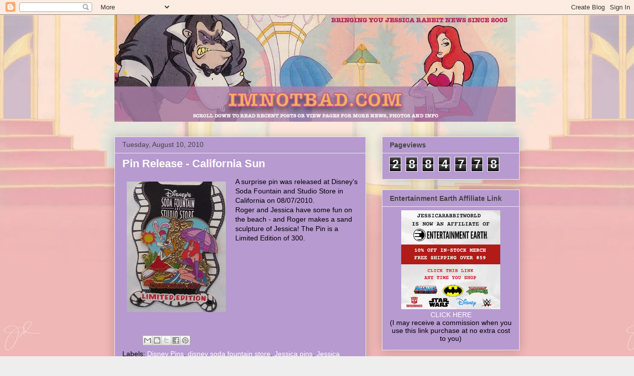

--- FILE ---
content_type: text/html; charset=UTF-8
request_url: https://www.imnotbad.com/b/stats?style=BLACK_TRANSPARENT&timeRange=ALL_TIME&token=APq4FmBoxC6zNBZaMgvwOuprCMIoap-bZpITcKMktm0ALjdtv_T6048CLae7lMH41dNJHzRF-CybEvFKy7gNJm0GfmQcVe6wyw
body_size: 21
content:
{"total":2884778,"sparklineOptions":{"backgroundColor":{"fillOpacity":0.1,"fill":"#000000"},"series":[{"areaOpacity":0.3,"color":"#202020"}]},"sparklineData":[[0,2],[1,1],[2,2],[3,1],[4,2],[5,1],[6,2],[7,2],[8,2],[9,2],[10,1],[11,2],[12,1],[13,1],[14,1],[15,1],[16,3],[17,1],[18,1],[19,0],[20,1],[21,1],[22,1],[23,1],[24,5],[25,2],[26,51],[27,38],[28,26],[29,100]],"nextTickMs":1517}